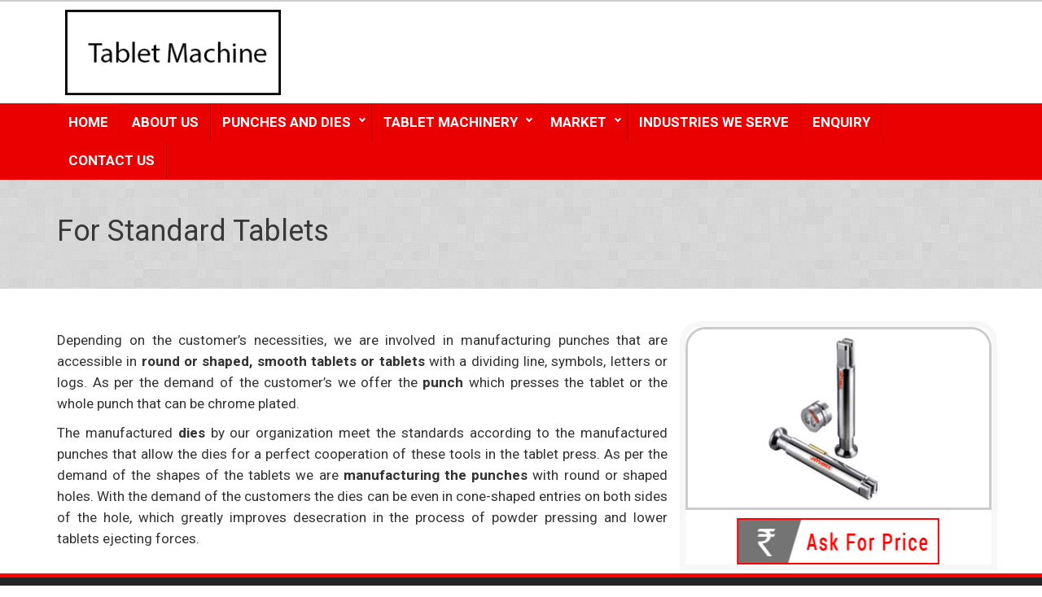

--- FILE ---
content_type: text/html; charset=UTF-8
request_url: https://tabletingmachines.com/for-standard-tablets.php
body_size: 3010
content:
<!doctype html> 
<html lang="en-IN" class="no-js"> 
<head> 
<meta charset="utf-8">
<title>Round Shape Tablet Punches & Dies, Confectionary Punches & Dies, Tablet dies & punches</title>  
<meta name="Description" content="We have been engaged in the manufacture standard punches & dies for tablets like Round Shape Tablet Punches & Dies, Confectionary Punches & dies, Tablet dies & punches, Irregular Shapes Tablet Punches & Dies, Core rod tablet Punches & Dies, Multi Tip Punches & Dies."/>
<meta name="Keywords" content="Round Shape Tablet Punches & Dies, Confectionary Punches & dies, Tablet dies & punches, Irregular Shapes Tablet Punches & Dies, Core rod tablet Punches & Dies, Multi Tip Punches & Dies."/>
<link rel="icon" href="images/favicon.webp" type="image/x-icon">
<meta charset="utf-8" />
<meta name="viewport" content="width=device-width, initial-scale=1.0">
<meta name="robots" content="index, follow, max-snippet:-1, max-image-preview:large, max-video-preview:-1"/>
<meta name="googlebot" content="index,follow,max-snippet:-1,max-image-preview:large,max-video-preview:-1">
<meta name="bingbot" content="index,follow,max-snippet:-1,max-image-preview:large,max-video-preview:-1">
<link rel="canonical" href="https://tabletingmachines.com/for-standard-tablets.php" />
<!-- Open Graph / Facebook -->
<meta property="og:type" content="website">
<meta property="og:url" content="https://tabletingmachines.com/for-standard-tablets.php">
<meta property="og:title" content="Round Shape Tablet Punches & Dies, Confectionary Punches & Dies, Tablet dies & punches">
<meta property="og:description" content="We have been engaged in the manufacture standard punches & dies for tablets like Round Shape Tablet Punches & Dies, Confectionary Punches & dies, Tablet dies & punches, Irregular Shapes Tablet Punches & Dies, Core rod tablet Punches & Dies, Multi Tip Punches & Dies.">
<meta property="og:image" content="https://tabletingmachines.com/images/for-standard-tablets.jpg">

<!-- Twitter -->
<meta property="twitter:card" content="summary_large_image">
<meta property="twitter:url" content="https://tabletingmachines.com/for-standard-tablets.php">
<meta name="twitter:title" content="Round Shape Tablet Punches & Dies, Confectionary Punches & Dies, Tablet dies & punches">
<meta name="twitter:description" content="We have been engaged in the manufacture standard punches & dies for tablets like Round Shape Tablet Punches & Dies, Confectionary Punches & dies, Tablet dies & punches, Irregular Shapes Tablet Punches & Dies, Core rod tablet Punches & Dies, Multi Tip Punches & Dies.">
<meta name="twitter:image" content="https://tabletingmachines.com/images/for-standard-tablets.jpg">
<link href="https://fonts.googleapis.com/css?family=Roboto:300,400,500,700,900" rel="stylesheet">
<link href="css/bootstrap.min.css" rel="stylesheet" type="text/css">
<link href="css/menu.css" rel="stylesheet" type="text/css">
<link href="css/style.css" rel="stylesheet" type="text/css">
<link href="css/pro.css" rel="stylesheet" type="text/css">
<script src="js/jquery.min.js"></script>
<script src="js/bootstrap.min.js"></script>
<script src="js/script.js"></script>
<script src="js/multipal sliders.js"></script>
<script src="js/owl.carousel.js"></script>
</head>
<body>
  <div class="heade-bg">
<div class="container">
<div class="col-sm-3 logo"><a href="https://tabletingmachines.com/"><img src="images/new-logo.webp" width="282" height="112" alt="logo"></a></div>
<div class="col-sm-6"></div>
<div class="col-sm-3">
<div class="translete">
<div id="google_translate_element"></div>

<script>
function googleTranslateElementInit() {
new google.translate.TranslateElement({
pageLanguage: 'en',
layout: google.translate.TranslateElement.InlineLayout.SIMPLE
}, 'google_translate_element');
}
</script>
<script async src="//translate.google.com/translate_a/element.js?cb=googleTranslateElementInit" rel="preload" as="script"></script>
</div>
</div>
</div>
</div>

<div class="menu-bg" id="myHeader">
<div class="container">
<div id="cssmenu" style="z-index:999;">
<ul>
<li class="active-01"><a href="https://tabletingmachines.com/">Home</a></li>
<li><a href="about-us.php">About Us</a></li>
<li class="has-sub"><a href="punches-and-dies.php">Punches and Dies</a>
<ul>
<li><a href="for-standard-tablets.php">For Standard Tablets</a></li>
<li><a href="for-unusually-shaped-tablets.php">For Unusually Shaped Tablets</a></li>
<li><a href="multiple-tools.php">Multiple Tools</a></li>
<li><a href="rotating-head-punch.php">Rotating Head Punch</a></li>
<li><a href="punches-coatings.php">Punches Coatings</a></li>
<li><a href="core-rod-solutions.php">Core rod Solutions</a></li>
</ul>
</li>
<li class="has-sub"><a href="tablet-machinery.php">Tablet Machinery</a>
<ul>
<li><a href="tablet-compression-tooling.php">Tablet Compression Tooling</a></li>
<li><a href="single-rotary-tablet-press.php">Single Rotary Tablet Press</a></li>
<li><a href="double-rotary-tablet-press.php">Double Rotary Tablet Press</a></li>
<li><a href="tablet-de-dusting-machine.php">Tablet De-Dusting Machine</a></li>
<li><a href="tablet-coating-machine.php">Tablet Coating Machine</a></li>
<li><a href="oscillating-granulator-machine.php">Oscillating Granulator Machine</a></li>
<li><a href="rapid-mixer-granulator.php">Rapid Mixer Granulator</a></li>
<li><a href="pharmaceutical-powders-sifter.php">Pharmaceutical Powders Sifter</a></li>
<li><a href="pharma-metal-detector.php">Pharma Metal Detector</a></li>
<li><a href="pharmaceutical-multi-mill.php">Pharmaceutical Multi Mill</a></li>
<li><a href="pharma-dust-extractor.php">Pharma Dust Extractor</a></li>
<li><a href="fluid-bed-drier.php">Fluid Bed Drier</a></li>
<li><a href="blister-de-foiling-machine.php">Blister De Foiling Machine</a></li>
<li><a href="induction-cap-sealing-machine.php">Induction Cap Sealing Machine</a></li>
<li><a href="manual-capsule-filling-machine.php">Manual Capsule Filling Machine</a></li>
<li><a href="capsule-polishing-and-sorting-machines.php">Capsule Polishing And Sorting Machines</a></li>
</ul>
</li>

<li class="has-sub"><a href="#">Market</a>
<ul>
<li><a href="domestic-market.php">Domestic Market</a></li>
<li><a href="international-market.php">International Market</a>
<ul>
<li><a href="https://canada.tabletingmachines.com/">Canada</a></li>
<li><a href="https://usa.tabletingmachines.com/">USA</a></li>
<li><a href="https://uk.tabletingmachines.com/">UK</a></li>
<li><a href="https://germany.tabletingmachines.com/">Germany</a></li>
<li><a href="https://southafrica.tabletingmachines.com/">South Africa</a></li>
<li><a href="https://turkey.tabletingmachines.com/">Turkey</a></li>
<li><a href="https://bangladesh.tabletingmachines.com/">Bangladesh</a></li>
<li><a href="https://srilanka.tabletingmachines.com/">Sri Lanka</a></li>
</ul>
</li>
</ul>
</li>
<li><a href="industries-we-serve.php">Industries We Serve</a></li>
<li><a href="enquiry.php">Enquiry</a></li> 
<li><a href="https://tabletingmachines.com/">Contact Us</a></li>
</ul>
</div> 
</div>     
</div>  <div class="page-banner">
	<div class="container"><h1>For Standard Tablets</h1>
    </div>

      </div>  
 <!---Banner END-->
    <div class="container padding-top">
    <div class="row">
    <div class="col-sm-8 well-text">
    <p>Depending on the customer’s necessities, we are involved in manufacturing punches that are accessible in<strong> round or shaped, smooth tablets or tablets</strong> with a dividing line, symbols, letters or logs. As per the demand of the customer’s we offer the <strong>punch</strong> which presses the tablet or the whole punch that can be chrome plated.</p>
    <p>The manufactured <strong>dies</strong> by our organization meet the standards according to the manufactured punches that allow the dies for a perfect cooperation of these tools in the tablet press. As per the demand of the shapes of the tablets we are <strong>manufacturing the punches</strong> with round or shaped holes. With the demand of the customers the dies can be even in cone-shaped entries on both sides of the hole, which greatly improves desecration in the process of powder pressing and lower tablets ejecting forces. </p>    </div>
  <div class="col-sm-4 app-img" > 
  <img src="images/for-standard-tablets.jpg" width="384" height="227" alt="Strip Packing Machine for Tablets" width="100%" />
   <p></p>
        <a href="enquiry.php"><img src="images/ask-enquiry.jpg" width="375" height="57" alt="enquiry" / style="border:none;"></a>
  </div>
  </div>
   </div>
 
<div id="footer-01">
<div class="container">
<div class="row" style="padding-bottom:15px;">
<div class="col-sm-3 servece-01">
<h4>Information</h4>
<ul>
<li><a href="https://tabletingmachines.com/">Home</a></li>
<li><a href="about-us.php">About us</a></li>
<li><a href="industries-we-serve.php">Industries We Serve</a></li>
<li><a href="domestic-market.php">Domestic Market</a></li>
<li><a href="international-market.php">International Market</a></li>
<li><a href="enquiry.php">Enquiry</a></li>
<li><a href="https://tabletingmachines.com/">Contact us</a></li>    
</ul>
 
</div>
<div class="col-sm-3 servece-01">
<h4>Punches And Dies</h4> 
<ul>
<li><a href="for-standard-tablets.php">For Standard Tablets</a></li>
<li><a href="for-unusually-shaped-tablets.php">For Unusually Shaped Tablets</a></li>
<li><a href="multiple-tools.php">Multiple Tools</a></li>
<li><a href="rotating-head-punch.php">Rotating Head Punch</a></li>
<li><a href="punches-coatings.php">Punches Coatings</a></li>
<li><a href="core-rod-solutions.php">Core rod Solutions</a></li>
</ul>
</div>
<div class="col-sm-3 servece-01">
<h4>Tablet Machinery</h4> 
<ul class="scroll">
<li><a href="tablet-compression-tooling.php">Tablet Compression Tooling</a></li>
<li><a href="single-rotary-tablet-press.php">Single Rotary Tablet Press</a></li>
<li><a href="double-rotary-tablet-press.php">Double Rotary Tablet Press</a></li>
<li><a href="tablet-de-dusting-machine.php">Tablet De-Dusting Machine</a></li>
<li><a href="tablet-coating-machine.php">Tablet Coating Machine</a></li>
<li><a href="oscillating-granulator-machine.php">Oscillating Granulator Machine</a></li>
<li><a href="rapid-mixer-granulator.php">Rapid Mixer Granulator</a></li>
<li><a href="pharmaceutical-powders-sifter.php">Pharmaceutical Powders Sifter</a></li>
<li><a href="pharma-metal-detector.php">Pharma Metal Detector</a></li>
<li><a href="pharmaceutical-multi-mill.php">Pharmaceutical Multi Mill</a></li>
<li><a href="pharma-dust-extractor.php">Pharma Dust Extractor</a></li>
<li><a href="fluid-bed-drier.php">Fluid Bed Drier</a></li>
<li><a href="blister-de-foiling-machine.php">Blister De Foiling Machine</a></li>
<li><a href="induction-cap-sealing-machine.php">Induction Cap Sealing Machine</a></li>
<li><a href="manual-capsule-filling-machine.php">Manual Capsule Filling Machine</a></li>
<li><a href="capsule-polishing-and-sorting-machines.php">Capsule Polishing And Sorting Machines</a></li>
</ul>
</div>  
<div class="col-sm-3"> 
<div class="servece-Domestic">
<h4>International Market</h4>
<ul>
<li><a href="https://canada.tabletingmachines.com/">Canada</a></li>
<li><a href="https://usa.tabletingmachines.com/">Usa</a></li>
<li><a href="https://uk.tabletingmachines.com/">Uk</a></li>
<li><a href="https://germany.tabletingmachines.com/">Germany</a></li>
<li><a href="https://southafrica.tabletingmachines.com/">South Africa</a></li>
<li><a href="https://turkey.tabletingmachines.com/">Turkey</a></li>
<li><a href="https://bangladesh.tabletingmachines.com/">Bangladesh</a></li>
<li><a href="https://srilanka.tabletingmachines.com/">Sri Lanka</a></li>
</ul>
</div>
</div>
</div>
</div>
<div class="power-by">
<div class="container">
<div class="row">
<div class="col-sm-6 footer-text">
<span> Owned & Powered by : <a href="https://vinayakinfosoft.com/" target="_blank" rel="nofollow noopener">#1 Vinayak InfoSoft - SEO Company Ahmedabad</a> :: 
<a href="disclaimer.php" style="text-decoration:none;">Disclaimer</a>:: 
<a href="link-partner.php" style="text-decoration:none;">Link Partner</a>
</span>
</div>

</div>            
</div>
</div>
</div>
</div>         
<script>
window.onscroll = function() {myFunction()};

var header = document.getElementById("myHeader");
var sticky = header.offsetTop;

function myFunction() {
if (window.pageYOffset > sticky) {
header.classList.add("sticky");
} else {
header.classList.remove("sticky");
}
}
</script>


 
   
 <!-- Global site tag (gtag.js) - Google Analytics -->
<script async src="https://www.googletagmanager.com/gtag/js?id=G-9SFE1DVTTY"></script>
<script>
  window.dataLayer = window.dataLayer || [];
  function gtag(){dataLayer.push(arguments);}
  gtag('js', new Date());

  gtag('config', 'G-9SFE1DVTTY');
</script>

</body>
<script>
$('.owl-carousel').owlCarousel({
    loop:true,
    margin:10,
    nav:true,
    responsive:{
        0:{
            items:1
        },
        600:{
            items:3
        },
        1000:{
            items:5
        }
    }
})
</script>

</html>

--- FILE ---
content_type: text/css
request_url: https://tabletingmachines.com/css/style.css
body_size: 2301
content:
body{padding:0px;margin:0px;font-size:17px;color:#333;font-family:Roboto !important;}
.heade-bg{background-color:#fff;border-top:2px solid #ccc;}
.content{padding:0px 0px;}
.sticky{position:relative;top:0;width:100%;z-index:999;}
.sticky + .content{padding-top:70px;}
.logo{padding:10px;}
.logo img{width:100%;height:auto;}
.carousel-indicators{bottom:-5px;}
.carousel-indicators li{background-color:#373435;width:18px;height:18px;border:3px solid #fff;}
.carousel-indicators .active{background-color:#57b447;width:18px;height:18px;}
.well-text{padding-bottom:30px;}
.well-text b{font-size:30px;color:#000000;text-align:left;font-weight:300;}
.well-text h1{font-size:60px;color:#ff0000;text-align:left;font-weight:900;text-transform:uppercase;margin:0px;padding-bottom:5px;}
.well-text h4{color:#00176B;font-weight:600;margin:0px;padding-top:10px;padding-bottom:10px;}
.well-text p{text-align:justify;margin:0px;line-height:26px;padding-top:10px;color:#333;}
.well-text img{width:100%;border:2px solid #071D6F;}
.web-img img{width:100%;height:auto;border:5px solid #edebee;}
.read-more{padding:8px;color:#333;border:2px solid #a50000;font-size:16px;font-weight:400;padding:8px 15px;}
.read-more:hover{color:#fff;background-color:#3c3b3b;text-decoration:none;}
.inside{padding:5px 25px;}
.contact-box{border:2px solid #ccc;padding:10px;background:#f7f7f7;text-align:center;}
.VISION-text{background-color:#f7f7f7;padding:15px;border:2px solid #ccc;margin-top:10px;background-image:url();background-position:right 0px;background-repeat:no-repeat;}
.VISION-text h3{font-size:22px;}
.VISION-text p{text-align:justify;margin:0px;line-height:24px;padding-top:10px;color:#333;font-size:14px;}
.padding-top{padding-top:40px;}
#enquiry{z-index:10000;background:rgba(22, 123, 192, 0.9) none repeat scroll 0 0;}
#enquiry h3{border-left:5px solid #fff;color:#fff !important;font:100 14px/24px "Roboto" !important;margin:0 0 20px !important;padding:3px 0 3px 15px;border-bottom:none !important;}
#quick-enquiry{padding:26px 23px 27px;width:100%;z-index:10000;}
form{margin:0;padding:0;}
#quick-enquiry input{color:#000 !important;font:13px 'Roboto', sans-serif !important;margin:8px 0 !important;padding:10px 10px;width:100%;background:#f8f8f8;border:none;font-weight:100 !important;}
input,textarea:focus{outline:none;}
#quick-enquiry select{color:#000 !important;font:13px 'Roboto', sans-serif !important;margin:5px 0 !important;padding:6px 10px;width:100%;background:#e8e8e8;border:none;font-weight:100 !important;}
#quick-enquiry textarea{background:#f8f8f8;border:none;color:#000 !important;font:14px 'Roboto', sans-serif !important;min-height:95px;margin:8px 0 !important;padding:10px 10px;width:100%;font-weight:100 !important;}
#quick-enquiry label{display:inline-block;font-weight:500 !important;margin-bottom:5px;max-width:100%;}
#quick-enquiry .submit{background:#ff0000 none repeat scroll 0 0;border:none;color:#fff !important;cursor:pointer;font:17px 'Roboto', sans-serif!important;margin:10px 0 !important;padding:8px 0;width:100%;}
.banner-main{background:rgba(0, 0, 0, 0) url()repeat scroll 0 0;height:100%;width:100%;}
.box-text h3{font-size:24px;color:#fff;text-align:center;}
.box-text p{font-size:15px;color:#fff;text-align:center;}
.box-text img{text-align:center;}
.box-01{background-color:#03779e;padding:30px 10px;text-align:center;border:8px solid #fff;height:299px;border-radius:30px;}
.box-02{background-color:#f59e03;border-radius:30px;padding:30px 10px;text-align:center;border:8px solid #fff;height:299px;}
.box-03{border-radius:30px;background-color:#eb5509;padding:30px 10px;text-align:center;border:8px solid #fff;height:299px;}
.box-03 a{color:#fff;}
.box-02 a{color:#fff;}
.box-01 a{color:#fff;}
.product-bg{background-color:#e5e1e2;padding:20px 0px;}
.Pro-heading h2{color:#ff0000;text-align:center;font-size:30px;}
.page-banner{ background-image:url(../images/bright-squares.jpg); margin:0 auto;}
.page-banner h1{font-size: 36px;color: #3a3939;font-weight:400;padding:24px 0 41px 0px}
.app-img img{width:100%;height:auto;border:3px solid #ccc;border-radius:25px 25px 0px 0px;}
.app-img{border:7px solid #f7f7f7;padding:0px; border-radius: 25px 25px 0px 0px;}
.app-img h3{background-color:#3c3b3b;text-align:center;color:#fff;text-decoration:none;text-transform:uppercase;padding:15px 5px 15px 5px;font-size:16px;font-weight:400;margin:0px;border-radius:0px 0px 25px 25px;}
.app-img h3:hover{text-decoration:none;background-color:#ff0000;}
.app-img-pro img{width:100%;height:auto;border:1px solid #ccc;border-radius:25px 25px 0px 0px;}
.app-img-pro{border:7px solid #f7f7f7;padding:0px;border-radius:28px 29px 0px 0px;}
.app-img-pro h3{background-color:#3c3b3b;text-align:center;color:#fff;text-decoration:none;text-transform:uppercase;padding:15px 5px 15px 5px;font-size:15px;font-weight:400;margin:0px;}
.app-img-pro h3:hover{text-decoration:none;background-color:#ff0000;}
.line-bg-01{background-color: #c5c3c4;padding: 2px;}
.input-group{position:relative;display:table;border-collapse:separate;margin:30px 0px;}
#footer-01{background-color:#252525 ;border-top:5px solid #ff0000;padding:0px 0px;color:#fff;clear:both;}
.servece-01{line-height:25px;padding:5px 15px 0px 8px;color:#FFFFFF;font-size:16px;}
.servece-01 ul{padding:0px;margin:0px;}
.servece-01 ul li{background-image:url(../images/arrow.gif);background-repeat:no-repeat;background-position:2px 10px;padding-left:20px;list-style:none;padding-top:2px;padding-bottom:4px;}
.servece-01 a{text-decoration:none;color:#FFFFFF;}
.servece-01 a:hover{color:#f32f36;}
.servece-01 h4{font-size:18px;color:#ff4949;text-transform:uppercase;margin-bottom: 20px;}
.servece-Domestic{line-height:25px;	padding:5px 0px 0px 8px;color:#FFFFFF;font-size:15px;}
.servece-Domestic ul{padding:0px;margin:0px;}
.servece-Domestic ul li {list-style:none;background-color:#000000;float:left;border:1px solid #c5c3c4;margin:3px;}
.servece-Domestic a{text-decoration: none;color: #FFFFFF;display: block;padding: 10px;font-size: 17px;}
.servece-Domestic a:hover{color:#fff;}
.servece-Domestic li:hover{	background-color:#fb0000;border:1px solid #fff;}
.servece-Domestic h4{font-size: 18px;color: #ff4949;text-transform: uppercase;margin-bottom: 20px;}
.scroll{overflow:auto;max-height:200px;}
.tb td, th {margin: 10px;padding-top: 10px;padding-bottom: 10px;padding-right: 0px;padding-left:6px;font-weight:600;}
.Submit-box{padding:10px;font-weight:600;}
.otherproduct ul li{background-image:url(../images/arrow-page.png);background-repeat:no-repeat;background-position:5px 12px;padding-left:29px;list-style:none;text-align:left;padding-top:5px;padding-bottom:10px;}
.otherpro ul{padding-left:15px;}
.otherpro ul li{    background-image: url(../images/arrow-page.png);background-repeat: no-repeat;background-position: 0px 12px;   padding-left: 17px;list-style: none;padding-top: 3px;text-align: justify;line-height: 25px;}
.tab-padding td, th{padding:6px !important;border:1px solid #e11e26;}
#customers{border-collapse:collapse;width:100%;}
#customers tr:nth-child(even){background-color:#e9e9e9;}
#customers th{padding-top:12px;padding-bottom:12px;text-align:left;background-color:#4CAF50;color:white;}
.power-by{color:#FFFFFF;font-size:16px;font-weight:400;background-color:#000000;padding:10px 0px;text-align:left;}
.power-by a{color:#FFFFFF;font-size:17px;font-weight:400;}
.call-us a{color:#333;}
.call-us a:hover{color:#d31e25;}
.call-us{font-size:13px;color:#333;padding-top:5px;}
.fb-us{padding:5px;padding-left:5px;}
.fb-us img{width:10%;height:auto;}
.online-bt{background-color:#0f6ab0;border-radius:30px;font-size:15px;font-weight:bold;padding:10px 20px;color:#fff;border:2px solid #fff;text-transform:uppercase;float:right;position:relative;margin-top:-120px;}
.online-bt:hover{cursor:pointer;}
.goog-te-gadget {padding-top: 20px !important;}
@media only screen and (max-width:678px){
.well-text b{font-size:18px;}
.well-text h1{font-size:30px;}
.well-text h4 {font-size: 18px; font-weight:400;padding-bottom:0px;}
.call-us{font-size:14px !important;color:#333;padding-top:5px;}
.power-by{color:#FFFFFF;font-size:16px;font-weight:400;background-color:#000000;padding:10px 0px;text-align:center;}
.power-by a{color:#FFFFFF;font-size:17px;font-weight:400;}
.goog-te-gadget{display:none;}
.well-text p{text-align:justify;margin:0px;line-height:23px;padding-top:10px;color:#333;font-size:17px;}
.banner-po{position:relative;margin-top:-52px;}
.page-banner h1{font-size: 28px;color:#444444;font-weight:600;}
.VISION-text h3{font-size:18px;}
.Pro-heading h2{color: #5a0909;text-align: center;font-size: 23px;font-weight: 400;}
.carousel-indicators{bottom:-5px;margin-left:10px;}
.carousel-indicators li{background-color:#373435;width:10px;height:10px;border:1px solid #fff;}
.carousel-indicators .active{background-color:#d7180e;width:10px;height:10px;}
.call-us{font-size:15px;color:#333;text-align:center;}
.fb-us{background-color:transparent;margin-bottom:10px;padding-left:00px;}
.fb-us img{width:6%;height:auto;}
.owl-dots{display:none;}
.servece-01 h4 {font-size: 20px;}
.servece-01 a {font-size: 17px;}
.servece-Domestic h4 {font-size: 16px;}
.otherpro ul li {font-size: 17px;}
.carousel-inner>.item>img, .img-responsive, .thumbnail a>img, .thumbnail>img {height: 200px !important;}
.logo{text-align:center;}
.logo img{width:80%;}
.translete{display:none}
}

/*Request A Quote CSS END*/
.right-ok{
	background-image:url(../images/right-icon.png);
	background-repeat:no-repeat;
	background-position: 8px;
}

.wrong-icon{
	background-image:url(../images/wrong-icon.png);
	background-repeat:no-repeat;
	background-position: 8px;
}

.example{margin:15px;font-size:14px;color:#656666;content:"Example";background-color:#fff;border-color:#929494;border-width:1px;border-radius:4px;padding:10px 20px 10px;border-style:solid;}
.form-control-feedback{display:none;}
.has-feedback label~.form-control-feedback{top:0!important;}
.error{text-align:left!important;display:table!important;}
.thnak4{margin-top: 50px;}

.has-feedback .form-control {
    padding-right: 42.5px;
}

.form-group{
	margin:15px !important;
}
.form-group input{
	border-left:5px solid #f68633;
}

.form-group textarea{
	border-left:5px solid #f68633;
}

.form-group select{
	border-left:5px solid #f68633;
}
.Submit-box{
	background-color:#f68633;
	border:1px solid #f68633;
	padding:10px 15px;
	color:#fff;
	border-radius:5px;
	width:100px;
}
.Submit-box:hover{
	background-color:#3051a1;
	border:1px solid #3051a1;
}
/*Request A Quote CSS END*/




